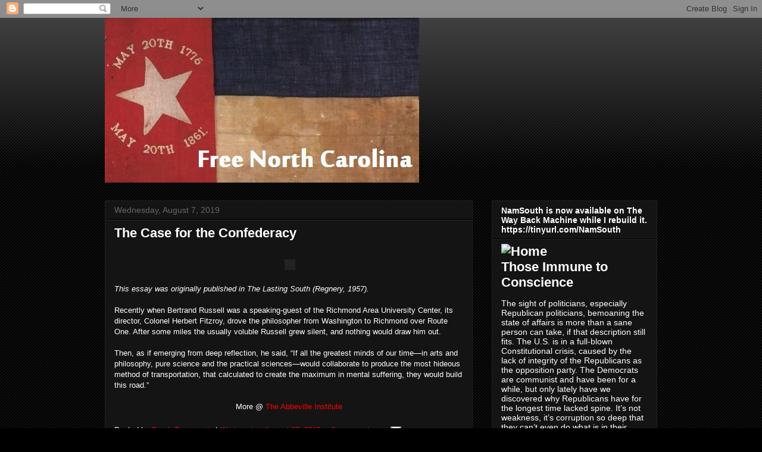

--- FILE ---
content_type: text/html; charset=UTF-8
request_url: https://freenorthcarolina.blogspot.com/b/stats?style=BLACK_TRANSPARENT&timeRange=ALL_TIME&token=APq4FmCLNYk1A98vVNVu06HUkyXNJQcALVgT2egYKMUpdbslVvgSySqE-bhiyXo9b4uH_jt-8nQH3I28pp1cjfw-Ridx-HwFbA
body_size: -93
content:
{"total":36715884,"sparklineOptions":{"backgroundColor":{"fillOpacity":0.1,"fill":"#000000"},"series":[{"areaOpacity":0.3,"color":"#202020"}]},"sparklineData":[[0,8],[1,8],[2,6],[3,7],[4,8],[5,19],[6,17],[7,16],[8,47],[9,47],[10,16],[11,24],[12,18],[13,14],[14,13],[15,17],[16,14],[17,14],[18,19],[19,22],[20,30],[21,19],[22,32],[23,58],[24,58],[25,44],[26,63],[27,64],[28,100],[29,1]],"nextTickMs":2688}

--- FILE ---
content_type: text/html; charset=utf-8
request_url: https://www.google.com/recaptcha/api2/aframe
body_size: 270
content:
<!DOCTYPE HTML><html><head><meta http-equiv="content-type" content="text/html; charset=UTF-8"></head><body><script nonce="nQqGQL5RnV0vZHlmA8ZKzg">/** Anti-fraud and anti-abuse applications only. See google.com/recaptcha */ try{var clients={'sodar':'https://pagead2.googlesyndication.com/pagead/sodar?'};window.addEventListener("message",function(a){try{if(a.source===window.parent){var b=JSON.parse(a.data);var c=clients[b['id']];if(c){var d=document.createElement('img');d.src=c+b['params']+'&rc='+(localStorage.getItem("rc::a")?sessionStorage.getItem("rc::b"):"");window.document.body.appendChild(d);sessionStorage.setItem("rc::e",parseInt(sessionStorage.getItem("rc::e")||0)+1);localStorage.setItem("rc::h",'1764980951330');}}}catch(b){}});window.parent.postMessage("_grecaptcha_ready", "*");}catch(b){}</script></body></html>